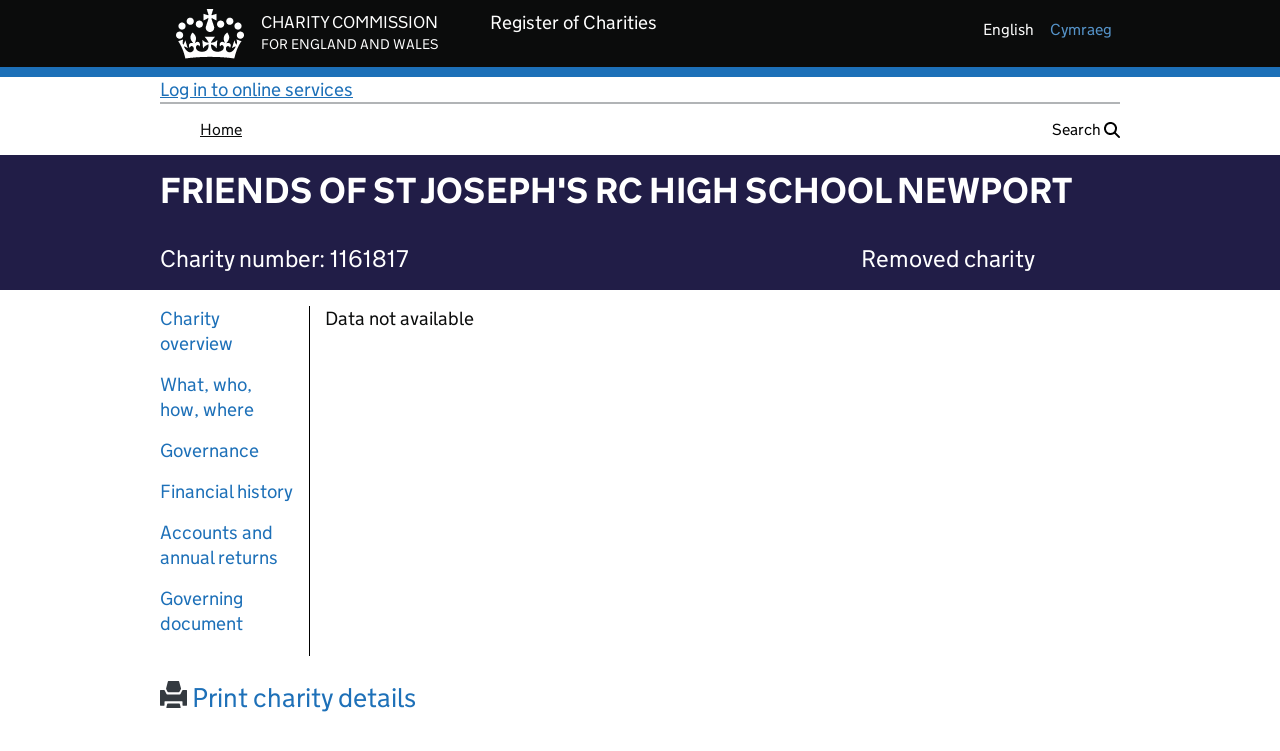

--- FILE ---
content_type: text/html;charset=UTF-8
request_url: https://register-of-charities.charitycommission.gov.uk/en/charity-search/-/charity-details/5062482/trustees
body_size: 80322
content:
































	
		
			<!DOCTYPE html>



























































<html class="ltr" dir="ltr" lang="en-GB">

<head>


		<title>FRIENDS OF ST JOSEPH'S RC HIGH SCHOOL NEWPORT - 1161817</title>
		<meta property="og:title" content="FRIENDS OF ST JOSEPH'S RC HIGH SCHOOL NEWPORT - Charity 1161817"/>
		<meta property="og:type" content="website"/>
		<meta property="og:url" content="https://register-of-charities.charitycommission.gov.uk/en/charity-search/-/charity-details/5062482/trustees" />
		<meta property="og:image"content="https://register-of-charities.charitycommission.gov.uk/o/ccew-registertheme/images/favicon.ico"/>
		<meta property="og:description" content="Charity details for FRIENDS OF ST JOSEPH'S RC HIGH SCHOOL NEWPORT - Charity 1161817"/>


	<meta content="initial-scale=1.0, width=device-width" name="viewport" />
































<meta content="text/html; charset=UTF-8" http-equiv="content-type" />












<script type="importmap">{"imports":{"@clayui/breadcrumb":"/o/frontend-taglib-clay/__liferay__/exports/@clayui$breadcrumb.js","react-dom":"/o/frontend-js-react-web/__liferay__/exports/react-dom.js","@clayui/charts":"/o/frontend-taglib-clay/__liferay__/exports/@clayui$charts.js","@clayui/empty-state":"/o/frontend-taglib-clay/__liferay__/exports/@clayui$empty-state.js","@clayui/navigation-bar":"/o/frontend-taglib-clay/__liferay__/exports/@clayui$navigation-bar.js","react":"/o/frontend-js-react-web/__liferay__/exports/react.js","react-dom-16":"/o/frontend-js-react-web/__liferay__/exports/react-dom-16.js","@clayui/icon":"/o/frontend-taglib-clay/__liferay__/exports/@clayui$icon.js","@clayui/table":"/o/frontend-taglib-clay/__liferay__/exports/@clayui$table.js","@clayui/slider":"/o/frontend-taglib-clay/__liferay__/exports/@clayui$slider.js","@clayui/multi-select":"/o/frontend-taglib-clay/__liferay__/exports/@clayui$multi-select.js","@clayui/nav":"/o/frontend-taglib-clay/__liferay__/exports/@clayui$nav.js","@clayui/provider":"/o/frontend-taglib-clay/__liferay__/exports/@clayui$provider.js","@clayui/panel":"/o/frontend-taglib-clay/__liferay__/exports/@clayui$panel.js","@liferay/dynamic-data-mapping-form-field-type":"/o/dynamic-data-mapping-form-field-type/__liferay__/index.js","@clayui/list":"/o/frontend-taglib-clay/__liferay__/exports/@clayui$list.js","@clayui/date-picker":"/o/frontend-taglib-clay/__liferay__/exports/@clayui$date-picker.js","@clayui/label":"/o/frontend-taglib-clay/__liferay__/exports/@clayui$label.js","@liferay/frontend-js-api/data-set":"/o/frontend-js-dependencies-web/__liferay__/exports/@liferay$js-api$data-set.js","@clayui/core":"/o/frontend-taglib-clay/__liferay__/exports/@clayui$core.js","@clayui/pagination-bar":"/o/frontend-taglib-clay/__liferay__/exports/@clayui$pagination-bar.js","@clayui/layout":"/o/frontend-taglib-clay/__liferay__/exports/@clayui$layout.js","@clayui/multi-step-nav":"/o/frontend-taglib-clay/__liferay__/exports/@clayui$multi-step-nav.js","@liferay/frontend-js-api":"/o/frontend-js-dependencies-web/__liferay__/exports/@liferay$js-api.js","@clayui/toolbar":"/o/frontend-taglib-clay/__liferay__/exports/@clayui$toolbar.js","@clayui/badge":"/o/frontend-taglib-clay/__liferay__/exports/@clayui$badge.js","react-dom-18":"/o/frontend-js-react-web/__liferay__/exports/react-dom-18.js","@clayui/link":"/o/frontend-taglib-clay/__liferay__/exports/@clayui$link.js","@clayui/card":"/o/frontend-taglib-clay/__liferay__/exports/@clayui$card.js","@clayui/tooltip":"/o/frontend-taglib-clay/__liferay__/exports/@clayui$tooltip.js","@clayui/button":"/o/frontend-taglib-clay/__liferay__/exports/@clayui$button.js","@clayui/tabs":"/o/frontend-taglib-clay/__liferay__/exports/@clayui$tabs.js","@clayui/sticker":"/o/frontend-taglib-clay/__liferay__/exports/@clayui$sticker.js","@clayui/form":"/o/frontend-taglib-clay/__liferay__/exports/@clayui$form.js","@clayui/popover":"/o/frontend-taglib-clay/__liferay__/exports/@clayui$popover.js","@clayui/shared":"/o/frontend-taglib-clay/__liferay__/exports/@clayui$shared.js","@clayui/localized-input":"/o/frontend-taglib-clay/__liferay__/exports/@clayui$localized-input.js","@clayui/modal":"/o/frontend-taglib-clay/__liferay__/exports/@clayui$modal.js","@clayui/color-picker":"/o/frontend-taglib-clay/__liferay__/exports/@clayui$color-picker.js","@clayui/pagination":"/o/frontend-taglib-clay/__liferay__/exports/@clayui$pagination.js","@clayui/autocomplete":"/o/frontend-taglib-clay/__liferay__/exports/@clayui$autocomplete.js","@clayui/management-toolbar":"/o/frontend-taglib-clay/__liferay__/exports/@clayui$management-toolbar.js","@clayui/time-picker":"/o/frontend-taglib-clay/__liferay__/exports/@clayui$time-picker.js","@clayui/upper-toolbar":"/o/frontend-taglib-clay/__liferay__/exports/@clayui$upper-toolbar.js","@clayui/loading-indicator":"/o/frontend-taglib-clay/__liferay__/exports/@clayui$loading-indicator.js","@clayui/drop-down":"/o/frontend-taglib-clay/__liferay__/exports/@clayui$drop-down.js","@clayui/data-provider":"/o/frontend-taglib-clay/__liferay__/exports/@clayui$data-provider.js","@liferay/language/":"/o/js/language/","@clayui/css":"/o/frontend-taglib-clay/__liferay__/exports/@clayui$css.js","@clayui/alert":"/o/frontend-taglib-clay/__liferay__/exports/@clayui$alert.js","@clayui/progress-bar":"/o/frontend-taglib-clay/__liferay__/exports/@clayui$progress-bar.js","react-16":"/o/frontend-js-react-web/__liferay__/exports/react-16.js","react-18":"/o/frontend-js-react-web/__liferay__/exports/react-18.js"},"scopes":{}}</script><script data-senna-track="temporary">var Liferay = window.Liferay || {};Liferay.Icons = Liferay.Icons || {};Liferay.Icons.controlPanelSpritemap = 'https://register-of-charities.charitycommission.gov.uk/o/admin-theme/images/clay/icons.svg'; Liferay.Icons.spritemap = 'https://register-of-charities.charitycommission.gov.uk/o/ccew-portal-govuk-theme/images/clay/icons.svg';</script>
<script data-senna-track="permanent" src="/combo?browserId=chrome&minifierType=js&languageId=en_GB&t=1769166271040&/o/frontend-js-jquery-web/jquery/jquery.min.js&/o/frontend-js-jquery-web/jquery/init.js&/o/frontend-js-jquery-web/jquery/ajax.js&/o/frontend-js-jquery-web/jquery/bootstrap.bundle.min.js&/o/frontend-js-jquery-web/jquery/collapsible_search.js&/o/frontend-js-jquery-web/jquery/fm.js&/o/frontend-js-jquery-web/jquery/form.js&/o/frontend-js-jquery-web/jquery/popper.min.js&/o/frontend-js-jquery-web/jquery/side_navigation.js" type="text/javascript"></script>
<script data-senna-track="permanent" type="text/javascript">window.Liferay = window.Liferay || {}; window.Liferay.CSP = {nonce: ''};</script>
<link data-senna-track="temporary" href="https://register-of-charities.charitycommission.gov.uk/en/charity-search/-/charity-details/5062482/trustees" rel="canonical" />
<link data-senna-track="temporary" href="https://register-of-charities.charitycommission.gov.uk/cy/charity-search/-/charity-details/5062482/trustees" hreflang="cy-GB" rel="alternate" />
<link data-senna-track="temporary" href="https://register-of-charities.charitycommission.gov.uk/en/charity-search/-/charity-details/5062482/trustees" hreflang="en-GB" rel="alternate" />
<link data-senna-track="temporary" href="https://register-of-charities.charitycommission.gov.uk/en/charity-search/-/charity-details/5062482/trustees" hreflang="x-default" rel="alternate" />

<meta property="og:locale" content="en_GB">
<meta property="og:locale:alternate" content="en_GB">
<meta property="og:locale:alternate" content="cy_GB">
<meta property="og:site_name" content="prd-ds-register-of-charities.charitycommission.gov.uk">
<meta property="og:title" content="Search the register of charities - prd-ds-register-of-charities.charitycommission.gov.uk">
<meta property="og:type" content="website">
<meta property="og:url" content="https://register-of-charities.charitycommission.gov.uk/en/charity-search/-/charity-details/5062482/trustees">


<link href="https://register-of-charities.charitycommission.gov.uk/o/ccew-portal-govuk-theme/images/favicon.ico" rel="apple-touch-icon" />
<link href="https://register-of-charities.charitycommission.gov.uk/o/ccew-portal-govuk-theme/images/favicon.ico" rel="icon" />



<link class="lfr-css-file" data-senna-track="temporary" href="https://register-of-charities.charitycommission.gov.uk/o/ccew-portal-govuk-theme/css/clay.css?browserId=chrome&amp;themeId=ccewportalgovuktheme_WAR_ccewportalgovuktheme&amp;minifierType=css&amp;languageId=en_GB&amp;t=1769166290000" id="liferayAUICSS" rel="stylesheet" type="text/css" />









	<link href="/combo?browserId=chrome&amp;minifierType=css&amp;themeId=ccewportalgovuktheme_WAR_ccewportalgovuktheme&amp;languageId=en_GB&amp;com_liferay_journal_content_web_portlet_JournalContentPortlet_INSTANCE_BTOXElCDklUY:%2Fo%2Fjournal-content-web%2Fcss%2Fmain.css&amp;com_liferay_portal_search_web_search_bar_portlet_SearchBarPortlet_INSTANCE_templateSearch:%2Fo%2Fportal-search-web%2Fcss%2Fmain.css&amp;com_liferay_product_navigation_product_menu_web_portlet_ProductMenuPortlet:%2Fo%2Fproduct-navigation-product-menu-web%2Fcss%2Fmain.css&amp;com_liferay_product_navigation_user_personal_bar_web_portlet_ProductNavigationUserPersonalBarPortlet:%2Fo%2Fproduct-navigation-user-personal-bar-web%2Fcss%2Fmain.css&amp;com_liferay_site_navigation_menu_web_portlet_SiteNavigationMenuPortlet:%2Fo%2Fsite-navigation-menu-web%2Fcss%2Fmain.css&amp;uk_gov_ccew_portal_user_feedback_UserFeedbackPortlet:%2Fo%2Fuk.gov.ccew.portal.user.feedback%2Fcss%2Fmain.css&amp;t=1769166290000" rel="stylesheet" type="text/css"
 data-senna-track="temporary" id="8d4938c1" />








<script type="text/javascript" data-senna-track="temporary">
	// <![CDATA[
		var Liferay = Liferay || {};

		Liferay.Browser = {
			acceptsGzip: function () {
				return true;
			},

			

			getMajorVersion: function () {
				return 131.0;
			},

			getRevision: function () {
				return '537.36';
			},
			getVersion: function () {
				return '131.0';
			},

			

			isAir: function () {
				return false;
			},
			isChrome: function () {
				return true;
			},
			isEdge: function () {
				return false;
			},
			isFirefox: function () {
				return false;
			},
			isGecko: function () {
				return true;
			},
			isIe: function () {
				return false;
			},
			isIphone: function () {
				return false;
			},
			isLinux: function () {
				return false;
			},
			isMac: function () {
				return true;
			},
			isMobile: function () {
				return false;
			},
			isMozilla: function () {
				return false;
			},
			isOpera: function () {
				return false;
			},
			isRtf: function () {
				return true;
			},
			isSafari: function () {
				return true;
			},
			isSun: function () {
				return false;
			},
			isWebKit: function () {
				return true;
			},
			isWindows: function () {
				return false;
			}
		};

		Liferay.Data = Liferay.Data || {};

		Liferay.Data.ICONS_INLINE_SVG = true;

		Liferay.Data.NAV_SELECTOR = '#navigation';

		Liferay.Data.NAV_SELECTOR_MOBILE = '#navigationCollapse';

		Liferay.Data.isCustomizationView = function () {
			return false;
		};

		Liferay.Data.notices = [
			
		];

		(function () {
			var available = {};

			var direction = {};

			

				available['en_GB'] = 'English\x20\x28United\x20Kingdom\x29';
				direction['en_GB'] = 'ltr';

			

				available['cy_GB'] = 'Welsh\x20\x28United\x20Kingdom\x29';
				direction['cy_GB'] = 'ltr';

			

			let _cache = {};

			if (Liferay && Liferay.Language && Liferay.Language._cache) {
				_cache = Liferay.Language._cache;
			}

			Liferay.Language = {
				_cache,
				available,
				direction,
				get: function(key) {
					let value = Liferay.Language._cache[key];

					if (value === undefined) {
						value = key;
					}

					return value;
				}
			};
		})();

		var featureFlags = {"LPD-10964":false,"LPD-37927":false,"LPD-10889":false,"LPS-193884":false,"LPD-30371":false,"LPD-11131":true,"LPS-178642":false,"LPS-193005":false,"LPD-31789":false,"LPD-10562":false,"LPD-11212":false,"COMMERCE-8087":false,"LPD-39304":true,"LPD-13311":true,"LRAC-10757":false,"LPD-35941":false,"LPS-180090":false,"LPS-178052":false,"LPD-21414":false,"LPS-185892":false,"LPS-186620":false,"LPD-40533":true,"LPD-40534":true,"LPS-184404":false,"LPD-40530":true,"LPD-20640":false,"LPS-198183":false,"LPD-38869":true,"LPD-35678":false,"LPD-6378":false,"LPS-153714":false,"LPD-11848":false,"LPS-170670":false,"LPD-7822":false,"LPS-169981":false,"LPD-21926":false,"LPS-177027":false,"LPD-37531":false,"LPD-11003":false,"LPD-36446":false,"LPD-39437":false,"LPS-135430":false,"LPD-20556":false,"LPD-45276":false,"LPS-134060":false,"LPS-164563":false,"LPD-32050":false,"LPS-122920":false,"LPS-199086":false,"LPD-35128":false,"LPD-10588":false,"LPD-13778":true,"LPD-11313":false,"LPD-6368":false,"LPD-34594":false,"LPS-202104":false,"LPD-19955":false,"LPD-35443":false,"LPD-39967":false,"LPD-11235":false,"LPD-11232":false,"LPS-196935":true,"LPD-43542":false,"LPS-176691":false,"LPS-197909":false,"LPD-29516":false,"COMMERCE-8949":false,"LPD-11228":false,"LPS-153813":false,"LPD-17809":false,"COMMERCE-13024":false,"LPS-165482":false,"LPS-193551":false,"LPS-197477":false,"LPS-174816":false,"LPS-186360":false,"LPD-30204":false,"LPD-32867":false,"LPS-153332":false,"LPD-35013":true,"LPS-179669":false,"LPS-174417":false,"LPD-44091":true,"LPD-31212":false,"LPD-18221":false,"LPS-155284":false,"LRAC-15017":false,"LPD-19870":false,"LPS-200108":false,"LPD-20131":false,"LPS-159643":false,"LPS-129412":false,"LPS-169837":false,"LPD-20379":false};

		Liferay.FeatureFlags = Object.keys(featureFlags).reduce(
			(acc, key) => ({
				...acc, [key]: featureFlags[key] === 'true' || featureFlags[key] === true
			}), {}
		);

		Liferay.PortletKeys = {
			DOCUMENT_LIBRARY: 'com_liferay_document_library_web_portlet_DLPortlet',
			DYNAMIC_DATA_MAPPING: 'com_liferay_dynamic_data_mapping_web_portlet_DDMPortlet',
			ITEM_SELECTOR: 'com_liferay_item_selector_web_portlet_ItemSelectorPortlet'
		};

		Liferay.PropsValues = {
			JAVASCRIPT_SINGLE_PAGE_APPLICATION_TIMEOUT: 0,
			UPLOAD_SERVLET_REQUEST_IMPL_MAX_SIZE: 2500000000
		};

		Liferay.ThemeDisplay = {

			

			
				getLayoutId: function () {
					return '15';
				},

				

				getLayoutRelativeControlPanelURL: function () {
					return '/en/group/guest/~/control_panel/manage?p_p_id=uk_gov_ccew_onereg_charitydetails_web_portlet_CharityDetailsPortlet';
				},

				getLayoutRelativeURL: function () {
					return '/en/charity-search';
				},
				getLayoutURL: function () {
					return 'https://register-of-charities.charitycommission.gov.uk/en/charity-search';
				},
				getParentLayoutId: function () {
					return '4';
				},
				isControlPanel: function () {
					return false;
				},
				isPrivateLayout: function () {
					return 'false';
				},
				isVirtualLayout: function () {
					return false;
				},
			

			getBCP47LanguageId: function () {
				return 'en-GB';
			},
			getCanonicalURL: function () {

				

				return 'https\x3a\x2f\x2fregister-of-charities\x2echaritycommission\x2egov\x2euk\x2fen\x2fcharity-search\x2f-\x2fcharity-details\x2f5062482\x2ftrustees';
			},
			getCDNBaseURL: function () {
				return 'https://register-of-charities.charitycommission.gov.uk';
			},
			getCDNDynamicResourcesHost: function () {
				return '';
			},
			getCDNHost: function () {
				return '';
			},
			getCompanyGroupId: function () {
				return '17872868';
			},
			getCompanyId: function () {
				return '17872827';
			},
			getDefaultLanguageId: function () {
				return 'en_GB';
			},
			getDoAsUserIdEncoded: function () {
				return '';
			},
			getLanguageId: function () {
				return 'en_GB';
			},
			getParentGroupId: function () {
				return '17872866';
			},
			getPathContext: function () {
				return '';
			},
			getPathImage: function () {
				return '/image';
			},
			getPathJavaScript: function () {
				return '/o/frontend-js-web';
			},
			getPathMain: function () {
				return '/en/c';
			},
			getPathThemeImages: function () {
				return 'https://register-of-charities.charitycommission.gov.uk/o/ccew-portal-govuk-theme/images';
			},
			getPathThemeRoot: function () {
				return '/o/ccew-portal-govuk-theme';
			},
			getPlid: function () {
				return '487';
			},
			getPortalURL: function () {
				return 'https://register-of-charities.charitycommission.gov.uk';
			},
			getRealUserId: function () {
				return '17872832';
			},
			getRemoteAddr: function () {
				return '10.200.15.132';
			},
			getRemoteHost: function () {
				return '10.200.15.132';
			},
			getScopeGroupId: function () {
				return '17872866';
			},
			getScopeGroupIdOrLiveGroupId: function () {
				return '17872866';
			},
			getSessionId: function () {
				return '';
			},
			getSiteAdminURL: function () {
				return 'https://register-of-charities.charitycommission.gov.uk/group/guest/~/control_panel/manage?p_p_lifecycle=0&p_p_state=maximized&p_p_mode=view';
			},
			getSiteGroupId: function () {
				return '17872866';
			},
			getTimeZone: function() {
				return 'Europe/London';
			},
			getURLControlPanel: function() {
				return '/en/group/control_panel?refererPlid=487';
			},
			getURLHome: function () {
				return 'https\x3a\x2f\x2fregister-of-charities\x2echaritycommission\x2egov\x2euk\x2fweb\x2fguest';
			},
			getUserEmailAddress: function () {
				return '';
			},
			getUserId: function () {
				return '17872832';
			},
			getUserName: function () {
				return '';
			},
			isAddSessionIdToURL: function () {
				return false;
			},
			isImpersonated: function () {
				return false;
			},
			isSignedIn: function () {
				return false;
			},

			isStagedPortlet: function () {
				
					
						return true;
					
					
			},

			isStateExclusive: function () {
				return false;
			},
			isStateMaximized: function () {
				return true;
			},
			isStatePopUp: function () {
				return false;
			}
		};

		var themeDisplay = Liferay.ThemeDisplay;

		Liferay.AUI = {

			

			getCombine: function () {
				return true;
			},
			getComboPath: function () {
				return '/combo/?browserId=chrome&minifierType=&languageId=en_GB&t=1769166293227&';
			},
			getDateFormat: function () {
				return '%d/%m/%Y';
			},
			getEditorCKEditorPath: function () {
				return '/o/frontend-editor-ckeditor-web';
			},
			getFilter: function () {
				var filter = 'raw';

				
					
						filter = 'min';
					
					

				return filter;
			},
			getFilterConfig: function () {
				var instance = this;

				var filterConfig = null;

				if (!instance.getCombine()) {
					filterConfig = {
						replaceStr: '.js' + instance.getStaticResourceURLParams(),
						searchExp: '\\.js$'
					};
				}

				return filterConfig;
			},
			getJavaScriptRootPath: function () {
				return '/o/frontend-js-web';
			},
			getPortletRootPath: function () {
				return '/html/portlet';
			},
			getStaticResourceURLParams: function () {
				return '?browserId=chrome&minifierType=&languageId=en_GB&t=1769166293227';
			}
		};

		Liferay.authToken = 'sR78MHZk';

		

		Liferay.currentURL = '\x2fen\x2fcharity-search\x2f-\x2fcharity-details\x2f5062482\x2ftrustees';
		Liferay.currentURLEncoded = '\x252Fen\x252Fcharity-search\x252F-\x252Fcharity-details\x252F5062482\x252Ftrustees';
	// ]]>
</script>

<script data-senna-track="temporary" type="text/javascript">window.__CONFIG__= {basePath: '',combine: true, defaultURLParams: null, explainResolutions: false, exposeGlobal: false, logLevel: 'warn', moduleType: 'module', namespace:'Liferay', nonce: '', reportMismatchedAnonymousModules: 'warn', resolvePath: '/o/js_resolve_modules', url: '/combo/?browserId=chrome&minifierType=js&languageId=en_GB&t=1769166293227&', waitTimeout: 60000};</script><script data-senna-track="permanent" src="/o/frontend-js-loader-modules-extender/loader.js?&mac=9WaMmhziBCkScHZwrrVcOR7VZF4=&browserId=chrome&languageId=en_GB&minifierType=js" type="text/javascript"></script><script data-senna-track="permanent" src="/combo?browserId=chrome&minifierType=js&languageId=en_GB&t=1769166293227&/o/frontend-js-aui-web/aui/aui/aui-min.js&/o/frontend-js-aui-web/liferay/modules.js&/o/frontend-js-aui-web/liferay/aui_sandbox.js&/o/frontend-js-aui-web/aui/attribute-base/attribute-base-min.js&/o/frontend-js-aui-web/aui/attribute-complex/attribute-complex-min.js&/o/frontend-js-aui-web/aui/attribute-core/attribute-core-min.js&/o/frontend-js-aui-web/aui/attribute-observable/attribute-observable-min.js&/o/frontend-js-aui-web/aui/attribute-extras/attribute-extras-min.js&/o/frontend-js-aui-web/aui/event-custom-base/event-custom-base-min.js&/o/frontend-js-aui-web/aui/event-custom-complex/event-custom-complex-min.js&/o/frontend-js-aui-web/aui/oop/oop-min.js&/o/frontend-js-aui-web/aui/aui-base-lang/aui-base-lang-min.js&/o/frontend-js-aui-web/liferay/dependency.js&/o/frontend-js-aui-web/liferay/util.js&/o/oauth2-provider-web/js/liferay.js&/o/frontend-js-web/liferay/dom_task_runner.js&/o/frontend-js-web/liferay/events.js&/o/frontend-js-web/liferay/lazy_load.js&/o/frontend-js-web/liferay/liferay.js&/o/frontend-js-web/liferay/global.bundle.js&/o/frontend-js-web/liferay/portlet.js&/o/frontend-js-web/liferay/workflow.js" type="text/javascript"></script>
<script data-senna-track="temporary" type="text/javascript">window.Liferay = Liferay || {}; window.Liferay.OAuth2 = {getAuthorizeURL: function() {return 'https://register-of-charities.charitycommission.gov.uk/o/oauth2/authorize';}, getBuiltInRedirectURL: function() {return 'https://register-of-charities.charitycommission.gov.uk/o/oauth2/redirect';}, getIntrospectURL: function() { return 'https://register-of-charities.charitycommission.gov.uk/o/oauth2/introspect';}, getTokenURL: function() {return 'https://register-of-charities.charitycommission.gov.uk/o/oauth2/token';}, getUserAgentApplication: function(externalReferenceCode) {return Liferay.OAuth2._userAgentApplications[externalReferenceCode];}, _userAgentApplications: {}}</script><script data-senna-track="temporary" type="text/javascript">try {var MODULE_MAIN='portal-search-web@6.0.148/index';var MODULE_PATH='/o/portal-search-web';/**
 * SPDX-FileCopyrightText: (c) 2000 Liferay, Inc. https://liferay.com
 * SPDX-License-Identifier: LGPL-2.1-or-later OR LicenseRef-Liferay-DXP-EULA-2.0.0-2023-06
 */

(function () {
	AUI().applyConfig({
		groups: {
			search: {
				base: MODULE_PATH + '/js/',
				combine: Liferay.AUI.getCombine(),
				filter: Liferay.AUI.getFilterConfig(),
				modules: {
					'liferay-search-custom-range-facet': {
						path: 'custom_range_facet.js',
						requires: ['aui-form-validator'],
					},
				},
				root: MODULE_PATH + '/js/',
			},
		},
	});
})();
} catch(error) {console.error(error);}try {var MODULE_MAIN='dynamic-data-mapping-web@5.0.115/index';var MODULE_PATH='/o/dynamic-data-mapping-web';/**
 * SPDX-FileCopyrightText: (c) 2000 Liferay, Inc. https://liferay.com
 * SPDX-License-Identifier: LGPL-2.1-or-later OR LicenseRef-Liferay-DXP-EULA-2.0.0-2023-06
 */

(function () {
	const LiferayAUI = Liferay.AUI;

	AUI().applyConfig({
		groups: {
			ddm: {
				base: MODULE_PATH + '/js/legacy/',
				combine: Liferay.AUI.getCombine(),
				filter: LiferayAUI.getFilterConfig(),
				modules: {
					'liferay-ddm-form': {
						path: 'ddm_form.js',
						requires: [
							'aui-base',
							'aui-datatable',
							'aui-datatype',
							'aui-image-viewer',
							'aui-parse-content',
							'aui-set',
							'aui-sortable-list',
							'json',
							'liferay-form',
							'liferay-map-base',
							'liferay-translation-manager',
							'liferay-util-window',
						],
					},
					'liferay-portlet-dynamic-data-mapping': {
						condition: {
							trigger: 'liferay-document-library',
						},
						path: 'main.js',
						requires: [
							'arraysort',
							'aui-form-builder-deprecated',
							'aui-form-validator',
							'aui-map',
							'aui-text-unicode',
							'json',
							'liferay-menu',
							'liferay-translation-manager',
							'liferay-util-window',
							'text',
						],
					},
					'liferay-portlet-dynamic-data-mapping-custom-fields': {
						condition: {
							trigger: 'liferay-document-library',
						},
						path: 'custom_fields.js',
						requires: ['liferay-portlet-dynamic-data-mapping'],
					},
				},
				root: MODULE_PATH + '/js/legacy/',
			},
		},
	});
})();
} catch(error) {console.error(error);}try {var MODULE_MAIN='@liferay/document-library-web@6.0.198/index';var MODULE_PATH='/o/document-library-web';/**
 * SPDX-FileCopyrightText: (c) 2000 Liferay, Inc. https://liferay.com
 * SPDX-License-Identifier: LGPL-2.1-or-later OR LicenseRef-Liferay-DXP-EULA-2.0.0-2023-06
 */

(function () {
	AUI().applyConfig({
		groups: {
			dl: {
				base: MODULE_PATH + '/js/legacy/',
				combine: Liferay.AUI.getCombine(),
				filter: Liferay.AUI.getFilterConfig(),
				modules: {
					'document-library-upload-component': {
						path: 'DocumentLibraryUpload.js',
						requires: [
							'aui-component',
							'aui-data-set-deprecated',
							'aui-overlay-manager-deprecated',
							'aui-overlay-mask-deprecated',
							'aui-parse-content',
							'aui-progressbar',
							'aui-template-deprecated',
							'liferay-search-container',
							'querystring-parse-simple',
							'uploader',
						],
					},
				},
				root: MODULE_PATH + '/js/legacy/',
			},
		},
	});
})();
} catch(error) {console.error(error);}try {var MODULE_MAIN='calendar-web@5.0.105/index';var MODULE_PATH='/o/calendar-web';/**
 * SPDX-FileCopyrightText: (c) 2000 Liferay, Inc. https://liferay.com
 * SPDX-License-Identifier: LGPL-2.1-or-later OR LicenseRef-Liferay-DXP-EULA-2.0.0-2023-06
 */

(function () {
	AUI().applyConfig({
		groups: {
			calendar: {
				base: MODULE_PATH + '/js/legacy/',
				combine: Liferay.AUI.getCombine(),
				filter: Liferay.AUI.getFilterConfig(),
				modules: {
					'liferay-calendar-a11y': {
						path: 'calendar_a11y.js',
						requires: ['calendar'],
					},
					'liferay-calendar-container': {
						path: 'calendar_container.js',
						requires: [
							'aui-alert',
							'aui-base',
							'aui-component',
							'liferay-portlet-base',
						],
					},
					'liferay-calendar-date-picker-sanitizer': {
						path: 'date_picker_sanitizer.js',
						requires: ['aui-base'],
					},
					'liferay-calendar-interval-selector': {
						path: 'interval_selector.js',
						requires: ['aui-base', 'liferay-portlet-base'],
					},
					'liferay-calendar-interval-selector-scheduler-event-link': {
						path: 'interval_selector_scheduler_event_link.js',
						requires: ['aui-base', 'liferay-portlet-base'],
					},
					'liferay-calendar-list': {
						path: 'calendar_list.js',
						requires: [
							'aui-template-deprecated',
							'liferay-scheduler',
						],
					},
					'liferay-calendar-message-util': {
						path: 'message_util.js',
						requires: ['liferay-util-window'],
					},
					'liferay-calendar-recurrence-converter': {
						path: 'recurrence_converter.js',
						requires: [],
					},
					'liferay-calendar-recurrence-dialog': {
						path: 'recurrence.js',
						requires: [
							'aui-base',
							'liferay-calendar-recurrence-util',
						],
					},
					'liferay-calendar-recurrence-util': {
						path: 'recurrence_util.js',
						requires: ['aui-base', 'liferay-util-window'],
					},
					'liferay-calendar-reminders': {
						path: 'calendar_reminders.js',
						requires: ['aui-base'],
					},
					'liferay-calendar-remote-services': {
						path: 'remote_services.js',
						requires: [
							'aui-base',
							'aui-component',
							'liferay-calendar-util',
							'liferay-portlet-base',
						],
					},
					'liferay-calendar-session-listener': {
						path: 'session_listener.js',
						requires: ['aui-base', 'liferay-scheduler'],
					},
					'liferay-calendar-simple-color-picker': {
						path: 'simple_color_picker.js',
						requires: ['aui-base', 'aui-template-deprecated'],
					},
					'liferay-calendar-simple-menu': {
						path: 'simple_menu.js',
						requires: [
							'aui-base',
							'aui-template-deprecated',
							'event-outside',
							'event-touch',
							'widget-modality',
							'widget-position',
							'widget-position-align',
							'widget-position-constrain',
							'widget-stack',
							'widget-stdmod',
						],
					},
					'liferay-calendar-util': {
						path: 'calendar_util.js',
						requires: [
							'aui-datatype',
							'aui-io',
							'aui-scheduler',
							'aui-toolbar',
							'autocomplete',
							'autocomplete-highlighters',
						],
					},
					'liferay-scheduler': {
						path: 'scheduler.js',
						requires: [
							'async-queue',
							'aui-datatype',
							'aui-scheduler',
							'dd-plugin',
							'liferay-calendar-a11y',
							'liferay-calendar-message-util',
							'liferay-calendar-recurrence-converter',
							'liferay-calendar-recurrence-util',
							'liferay-calendar-util',
							'liferay-scheduler-event-recorder',
							'liferay-scheduler-models',
							'promise',
							'resize-plugin',
						],
					},
					'liferay-scheduler-event-recorder': {
						path: 'scheduler_event_recorder.js',
						requires: [
							'dd-plugin',
							'liferay-calendar-util',
							'resize-plugin',
						],
					},
					'liferay-scheduler-models': {
						path: 'scheduler_models.js',
						requires: [
							'aui-datatype',
							'dd-plugin',
							'liferay-calendar-util',
						],
					},
				},
				root: MODULE_PATH + '/js/legacy/',
			},
		},
	});
})();
} catch(error) {console.error(error);}try {var MODULE_MAIN='exportimport-web@5.0.100/index';var MODULE_PATH='/o/exportimport-web';/**
 * SPDX-FileCopyrightText: (c) 2000 Liferay, Inc. https://liferay.com
 * SPDX-License-Identifier: LGPL-2.1-or-later OR LicenseRef-Liferay-DXP-EULA-2.0.0-2023-06
 */

(function () {
	AUI().applyConfig({
		groups: {
			exportimportweb: {
				base: MODULE_PATH + '/js/legacy/',
				combine: Liferay.AUI.getCombine(),
				filter: Liferay.AUI.getFilterConfig(),
				modules: {
					'liferay-export-import-export-import': {
						path: 'main.js',
						requires: [
							'aui-datatype',
							'aui-dialog-iframe-deprecated',
							'aui-modal',
							'aui-parse-content',
							'aui-toggler',
							'liferay-portlet-base',
							'liferay-util-window',
						],
					},
				},
				root: MODULE_PATH + '/js/legacy/',
			},
		},
	});
})();
} catch(error) {console.error(error);}try {var MODULE_MAIN='portal-workflow-kaleo-designer-web@5.0.146/index';var MODULE_PATH='/o/portal-workflow-kaleo-designer-web';/**
 * SPDX-FileCopyrightText: (c) 2000 Liferay, Inc. https://liferay.com
 * SPDX-License-Identifier: LGPL-2.1-or-later OR LicenseRef-Liferay-DXP-EULA-2.0.0-2023-06
 */

(function () {
	AUI().applyConfig({
		groups: {
			'kaleo-designer': {
				base: MODULE_PATH + '/designer/js/legacy/',
				combine: Liferay.AUI.getCombine(),
				filter: Liferay.AUI.getFilterConfig(),
				modules: {
					'liferay-kaleo-designer-autocomplete-util': {
						path: 'autocomplete_util.js',
						requires: ['autocomplete', 'autocomplete-highlighters'],
					},
					'liferay-kaleo-designer-definition-diagram-controller': {
						path: 'definition_diagram_controller.js',
						requires: [
							'liferay-kaleo-designer-field-normalizer',
							'liferay-kaleo-designer-utils',
						],
					},
					'liferay-kaleo-designer-dialogs': {
						path: 'dialogs.js',
						requires: ['liferay-util-window'],
					},
					'liferay-kaleo-designer-editors': {
						path: 'editors.js',
						requires: [
							'aui-ace-editor',
							'aui-ace-editor-mode-xml',
							'aui-base',
							'aui-datatype',
							'aui-node',
							'liferay-kaleo-designer-autocomplete-util',
							'liferay-kaleo-designer-utils',
						],
					},
					'liferay-kaleo-designer-field-normalizer': {
						path: 'field_normalizer.js',
						requires: ['liferay-kaleo-designer-remote-services'],
					},
					'liferay-kaleo-designer-nodes': {
						path: 'nodes.js',
						requires: [
							'aui-datatable',
							'aui-datatype',
							'aui-diagram-builder',
							'liferay-kaleo-designer-editors',
							'liferay-kaleo-designer-utils',
						],
					},
					'liferay-kaleo-designer-remote-services': {
						path: 'remote_services.js',
						requires: ['aui-io'],
					},
					'liferay-kaleo-designer-templates': {
						path: 'templates.js',
						requires: ['aui-tpl-snippets-deprecated'],
					},
					'liferay-kaleo-designer-utils': {
						path: 'utils.js',
						requires: [],
					},
					'liferay-kaleo-designer-xml-definition': {
						path: 'xml_definition.js',
						requires: [
							'aui-base',
							'aui-component',
							'dataschema-xml',
							'datatype-xml',
						],
					},
					'liferay-kaleo-designer-xml-definition-serializer': {
						path: 'xml_definition_serializer.js',
						requires: ['escape', 'liferay-kaleo-designer-xml-util'],
					},
					'liferay-kaleo-designer-xml-util': {
						path: 'xml_util.js',
						requires: ['aui-base'],
					},
					'liferay-portlet-kaleo-designer': {
						path: 'main.js',
						requires: [
							'aui-ace-editor',
							'aui-ace-editor-mode-xml',
							'aui-tpl-snippets-deprecated',
							'dataschema-xml',
							'datasource',
							'datatype-xml',
							'event-valuechange',
							'io-form',
							'liferay-kaleo-designer-autocomplete-util',
							'liferay-kaleo-designer-editors',
							'liferay-kaleo-designer-nodes',
							'liferay-kaleo-designer-remote-services',
							'liferay-kaleo-designer-utils',
							'liferay-kaleo-designer-xml-util',
							'liferay-util-window',
						],
					},
				},
				root: MODULE_PATH + '/designer/js/legacy/',
			},
		},
	});
})();
} catch(error) {console.error(error);}try {var MODULE_MAIN='@liferay/frontend-js-state-web@1.0.30/index';var MODULE_PATH='/o/frontend-js-state-web';/**
 * SPDX-FileCopyrightText: (c) 2000 Liferay, Inc. https://liferay.com
 * SPDX-License-Identifier: LGPL-2.1-or-later OR LicenseRef-Liferay-DXP-EULA-2.0.0-2023-06
 */

(function () {
	AUI().applyConfig({
		groups: {
			state: {

				// eslint-disable-next-line
				mainModule: MODULE_MAIN,
			},
		},
	});
})();
} catch(error) {console.error(error);}try {var MODULE_MAIN='contacts-web@5.0.65/index';var MODULE_PATH='/o/contacts-web';/**
 * SPDX-FileCopyrightText: (c) 2000 Liferay, Inc. https://liferay.com
 * SPDX-License-Identifier: LGPL-2.1-or-later OR LicenseRef-Liferay-DXP-EULA-2.0.0-2023-06
 */

(function () {
	AUI().applyConfig({
		groups: {
			contactscenter: {
				base: MODULE_PATH + '/js/legacy/',
				combine: Liferay.AUI.getCombine(),
				filter: Liferay.AUI.getFilterConfig(),
				modules: {
					'liferay-contacts-center': {
						path: 'main.js',
						requires: [
							'aui-io-plugin-deprecated',
							'aui-toolbar',
							'autocomplete-base',
							'datasource-io',
							'json-parse',
							'liferay-portlet-base',
							'liferay-util-window',
						],
					},
				},
				root: MODULE_PATH + '/js/legacy/',
			},
		},
	});
})();
} catch(error) {console.error(error);}try {var MODULE_MAIN='staging-processes-web@5.0.65/index';var MODULE_PATH='/o/staging-processes-web';/**
 * SPDX-FileCopyrightText: (c) 2000 Liferay, Inc. https://liferay.com
 * SPDX-License-Identifier: LGPL-2.1-or-later OR LicenseRef-Liferay-DXP-EULA-2.0.0-2023-06
 */

(function () {
	AUI().applyConfig({
		groups: {
			stagingprocessesweb: {
				base: MODULE_PATH + '/js/legacy/',
				combine: Liferay.AUI.getCombine(),
				filter: Liferay.AUI.getFilterConfig(),
				modules: {
					'liferay-staging-processes-export-import': {
						path: 'main.js',
						requires: [
							'aui-datatype',
							'aui-dialog-iframe-deprecated',
							'aui-modal',
							'aui-parse-content',
							'aui-toggler',
							'liferay-portlet-base',
							'liferay-util-window',
						],
					},
				},
				root: MODULE_PATH + '/js/legacy/',
			},
		},
	});
})();
} catch(error) {console.error(error);}try {var MODULE_MAIN='@liferay/frontend-js-react-web@5.0.54/index';var MODULE_PATH='/o/frontend-js-react-web';/**
 * SPDX-FileCopyrightText: (c) 2000 Liferay, Inc. https://liferay.com
 * SPDX-License-Identifier: LGPL-2.1-or-later OR LicenseRef-Liferay-DXP-EULA-2.0.0-2023-06
 */

(function () {
	AUI().applyConfig({
		groups: {
			react: {

				// eslint-disable-next-line
				mainModule: MODULE_MAIN,
			},
		},
	});
})();
} catch(error) {console.error(error);}try {var MODULE_MAIN='frontend-editor-alloyeditor-web@5.0.56/index';var MODULE_PATH='/o/frontend-editor-alloyeditor-web';/**
 * SPDX-FileCopyrightText: (c) 2000 Liferay, Inc. https://liferay.com
 * SPDX-License-Identifier: LGPL-2.1-or-later OR LicenseRef-Liferay-DXP-EULA-2.0.0-2023-06
 */

(function () {
	AUI().applyConfig({
		groups: {
			alloyeditor: {
				base: MODULE_PATH + '/js/legacy/',
				combine: Liferay.AUI.getCombine(),
				filter: Liferay.AUI.getFilterConfig(),
				modules: {
					'liferay-alloy-editor': {
						path: 'alloyeditor.js',
						requires: [
							'aui-component',
							'liferay-portlet-base',
							'timers',
						],
					},
					'liferay-alloy-editor-source': {
						path: 'alloyeditor_source.js',
						requires: [
							'aui-debounce',
							'liferay-fullscreen-source-editor',
							'liferay-source-editor',
							'plugin',
						],
					},
				},
				root: MODULE_PATH + '/js/legacy/',
			},
		},
	});
})();
} catch(error) {console.error(error);}try {var MODULE_MAIN='frontend-js-components-web@2.0.80/index';var MODULE_PATH='/o/frontend-js-components-web';/**
 * SPDX-FileCopyrightText: (c) 2000 Liferay, Inc. https://liferay.com
 * SPDX-License-Identifier: LGPL-2.1-or-later OR LicenseRef-Liferay-DXP-EULA-2.0.0-2023-06
 */

(function () {
	AUI().applyConfig({
		groups: {
			components: {

				// eslint-disable-next-line
				mainModule: MODULE_MAIN,
			},
		},
	});
})();
} catch(error) {console.error(error);}</script>




<script type="text/javascript" data-senna-track="temporary">
	// <![CDATA[
		
			
				
					Liferay.Portlet.register('uk_gov_ccew_onereg_charitydetails_web_portlet_CharityDetailsPortlet');
				
				
		

		
	// ]]>
</script>





	
		

			

			
		
		



	
		

			

			
		
		



	
		

			

			
		
	












	<script src="/combo?browserId=chrome&amp;minifierType=js&amp;themeId=ccewportalgovuktheme_WAR_ccewportalgovuktheme&amp;languageId=en_GB&amp;uk_gov_ccew_onereg_charitydetails_web_portlet_CharityDetailsPortlet:%2Fo%2Fcharity-details-web%2Fjs%2Fmain.js&amp;uk_gov_ccew_portal_user_feedback_UserFeedbackPortlet:%2Fo%2Fuk.gov.ccew.portal.user.feedback%2Fjs%2Fccew.portal.user.feedback.js&amp;uk_gov_ccew_portlet_CharitySearchPortlet:%2Fo%2Fuk.gov.ccew.charitysearch.web%2Fjs%2Fcharity.search.export.results.js&amp;t=1769166290000" type="text/javascript" data-senna-track="temporary"></script>




















<link class="lfr-css-file" data-senna-track="temporary" href="https://register-of-charities.charitycommission.gov.uk/o/ccew-portal-govuk-theme/css/main.css?browserId=chrome&amp;themeId=ccewportalgovuktheme_WAR_ccewportalgovuktheme&amp;minifierType=css&amp;languageId=en_GB&amp;t=1769166290000" id="liferayThemeCSS" rel="stylesheet" type="text/css" />




	<style data-senna-track="temporary" type="text/css">
		#wrapper .charity-search .search-multi-select-facet .glyphicon {
	padding-right: 8px;
	display: inline;
}
	</style>





	<style data-senna-track="temporary" type="text/css">

		

			

		

			

		

			

		

			

		

			

		

			

		

			

		

			

		

			

		

			

		

			

		

	</style>


<style data-senna-track="temporary" type="text/css">
</style>
<link data-senna-track="permanent" href="/o/frontend-js-aui-web/alloy_ui.css?&mac=favIEq7hPo8AEd6k+N5OVADEEls=&browserId=chrome&languageId=en_GB&minifierType=css&themeId=ccewportalgovuktheme_WAR_ccewportalgovuktheme" rel="stylesheet"></link>
<link data-senna-track="permanent" href="https://register-of-charities.charitycommission.gov.uk/combo?browserId=chrome&minifierType=css&languageId=en_GB&t=1769166293214&/o/ccew-chart-theme-contributor/css/Chart.css" rel="stylesheet" type = "text/css" />
<script data-senna-track="permanent" src="https://register-of-charities.charitycommission.gov.uk/combo?browserId=chrome&minifierType=js&languageId=en_GB&t=1769166293214&/o/uk.gov.ccew.portal.govuk.theme.contributor/js/govuk-frontend-3.14.0.min.js&/o/uk.gov.ccew.portal.govuk.theme.contributor/js/govuk-frontend-3.14.0.min.js&/o/ccew-chart-theme-contributor/js/Chart.bundle.js&/o/ccew-chart-theme-contributor/js/uk-gov-ccew-onereg-chart.js&/o/charity-search-theme-contributor/js/charity.search.facetselector.theme.contributor.js&/o/charity-search-theme-contributor/js/charity.search.form.resetter.theme.contributor.js&/o/uk.gov.ccew.portal.jqgrid.contributor/js/grid.locale-en.js&/o/uk.gov.ccew.portal.jqgrid.contributor/js/jquery.jqGrid.min.js&/o/ccew-js-common-utils-theme-contributor/js/uk-gov-ccew-onereg-ajax.js&/o/ccew-js-common-printer-theme-contributor/js/uk-gov-ccew-onereg-full-print.js" type = "text/javascript"></script>
<script type="module">
import {init} from '/o/frontend-js-spa-web/__liferay__/index.js';
{
init({"navigationExceptionSelectors":":not([target=\"_blank\"]):not([data-senna-off]):not([data-resource-href]):not([data-cke-saved-href]):not([data-cke-saved-href])","cacheExpirationTime":-1,"clearScreensCache":false,"portletsBlacklist":["com_liferay_login_web_portlet_CreateAccountPortlet","com_liferay_nested_portlets_web_portlet_NestedPortletsPortlet","com_liferay_site_navigation_directory_web_portlet_SitesDirectoryPortlet","uk_gov_ccew_portlet_SimpleSearchPortlet","com_liferay_questions_web_internal_portlet_QuestionsPortlet","com_liferay_account_admin_web_internal_portlet_AccountUsersRegistrationPortlet","com_liferay_login_web_portlet_ForgotPasswordPortlet","com_liferay_portal_language_override_web_internal_portlet_PLOPortlet","uk_gov_ccew_portlet_CharitySearchPortlet","com_liferay_login_web_portlet_LoginPortlet","com_liferay_login_web_portlet_FastLoginPortlet"],"excludedTargetPortlets":["com_liferay_users_admin_web_portlet_UsersAdminPortlet","com_liferay_server_admin_web_portlet_ServerAdminPortlet"],"validStatusCodes":[221,490,494,499,491,496,492,493,495,220],"debugEnabled":false,"loginRedirect":"","excludedPaths":["/c/document_library","/documents","/image"],"preloadCSS":false,"userNotification":{"message":"It looks like this is taking longer than expected.","title":"Oops","timeout":30000},"requestTimeout":0});
}

</script>









<script type="text/javascript" data-senna-track="temporary">
	if (window.Analytics) {
		window._com_liferay_document_library_analytics_isViewFileEntry = false;
	}
</script>

























<script type="text/javascript">
Liferay.on(
	'ddmFieldBlur', function(event) {
		if (window.Analytics) {
			Analytics.send(
				'fieldBlurred',
				'Form',
				{
					fieldName: event.fieldName,
					focusDuration: event.focusDuration,
					formId: event.formId,
					formPageTitle: event.formPageTitle,
					page: event.page,
					title: event.title
				}
			);
		}
	}
);

Liferay.on(
	'ddmFieldFocus', function(event) {
		if (window.Analytics) {
			Analytics.send(
				'fieldFocused',
				'Form',
				{
					fieldName: event.fieldName,
					formId: event.formId,
					formPageTitle: event.formPageTitle,
					page: event.page,
					title:event.title
				}
			);
		}
	}
);

Liferay.on(
	'ddmFormPageShow', function(event) {
		if (window.Analytics) {
			Analytics.send(
				'pageViewed',
				'Form',
				{
					formId: event.formId,
					formPageTitle: event.formPageTitle,
					page: event.page,
					title: event.title
				}
			);
		}
	}
);

Liferay.on(
	'ddmFormSubmit', function(event) {
		if (window.Analytics) {
			Analytics.send(
				'formSubmitted',
				'Form',
				{
					formId: event.formId,
					title: event.title
				}
			);
		}
	}
);

Liferay.on(
	'ddmFormView', function(event) {
		if (window.Analytics) {
			Analytics.send(
				'formViewed',
				'Form',
				{
					formId: event.formId,
					title: event.title
				}
			);
		}
	}
);

</script><script>

</script>


</head>

<body class="govuk-template__body">

<!-- Google Tag Manager (noscript) -->
<noscript>
</noscript>
<!-- End Google Tag Manager (noscript) -->

<a href="#main-content" class="govuk-skip-link" data-module="govuk-skip-link">Skip to main content</a>


<div id="wrapper" class="govuk-body">
	<div class="cookie-consent-banner-wrapper">
		<div id="cookie-consent-banner" class="govuk-width-container"></div>
	</div>
<header class="govuk-header container-fluid" role="banner"
        data-module="govuk-header">
    <div class="govuk-header__container govuk-width-container">
        <div class="row">
            <div class="col-sm-4">
                <a href="https://www.gov.uk/government/organisations/charity-commission"
                   class="govuk-header__link govuk-header__link--homepage">
                    <span class="govuk-header__logotype">
                        <svg aria-hidden="true" focusable="false"
                             class="govuk-header__logotype-crown"
                             viewBox="0 0 132 97">
                            <path fill="currentColor" fill-rule="evenodd"
                                  d="M25 30.2c3.5 1.5 7.7-.2 9.1-3.7 1.5-3.6-.2-7.8-3.9-9.2-3.6-1.4-7.6.3-9.1 3.9-1.4 3.5.3 7.5 3.9 9zM9 39.5c3.6 1.5 7.8-.2 9.2-3.7 1.5-3.6-.2-7.8-3.9-9.1-3.6-1.5-7.6.2-9.1 3.8-1.4 3.5.3 7.5 3.8 9zM4.4 57.2c3.5 1.5 7.7-.2 9.1-3.8 1.5-3.6-.2-7.7-3.9-9.1-3.5-1.5-7.6.3-9.1 3.8-1.4 3.5.3 7.6 3.9 9.1zm38.3-21.4c3.5 1.5 7.7-.2 9.1-3.8 1.5-3.6-.2-7.7-3.9-9.1-3.6-1.5-7.6.3-9.1 3.8-1.3 3.6.4 7.7 3.9 9.1zm64.4-5.6c-3.6 1.5-7.8-.2-9.1-3.7-1.5-3.6.2-7.8 3.8-9.2 3.6-1.4 7.7.3 9.2 3.9 1.3 3.5-.4 7.5-3.9 9zm15.9 9.3c-3.6 1.5-7.7-.2-9.1-3.7-1.5-3.6.2-7.8 3.7-9.1 3.6-1.5 7.7.2 9.2 3.8 1.5 3.5-.3 7.5-3.8 9zm4.7 17.7c-3.6 1.5-7.8-.2-9.2-3.8-1.5-3.6.2-7.7 3.9-9.1 3.6-1.5 7.7.3 9.2 3.8 1.3 3.5-.4 7.6-3.9 9.1zM89.3 35.8c-3.6 1.5-7.8-.2-9.2-3.8-1.4-3.6.2-7.7 3.9-9.1 3.6-1.5 7.7.3 9.2 3.8 1.4 3.6-.3 7.7-3.9 9.1zM69.7 17.7l8.9 4.7V9.3l-8.9 2.8c-.2-.3-.5-.6-.9-.9L72.4 0H59.6l3.5 11.2c-.3.3-.6.5-.9.9l-8.8-2.8v13.1l8.8-4.7c.3.3.6.7.9.9l-5 15.4v.1c-.2.8-.4 1.6-.4 2.4 0 4.1 3.1 7.5 7 8.1h.2c.3 0 .7.1 1 .1.4 0 .7 0 1-.1h.2c4-.6 7.1-4.1 7.1-8.1 0-.8-.1-1.7-.4-2.4V34l-5.1-15.4c.4-.2.7-.6 1-.9zM66 92.8c16.9 0 32.8 1.1 47.1 3.2 4-16.9 8.9-26.7 14-33.5l-9.6-3.4c1 4.9 1.1 7.2 0 10.2-1.5-1.4-3-4.3-4.2-8.7L108.6 76c2.8-2 5-3.2 7.5-3.3-4.4 9.4-10 11.9-13.6 11.2-4.3-.8-6.3-4.6-5.6-7.9 1-4.7 5.7-5.9 8-.5 4.3-8.7-3-11.4-7.6-8.8 7.1-7.2 7.9-13.5 2.1-21.1-8 6.1-8.1 12.3-4.5 20.8-4.7-5.4-12.1-2.5-9.5 6.2 3.4-5.2 7.9-2 7.2 3.1-.6 4.3-6.4 7.8-13.5 7.2-10.3-.9-10.9-8-11.2-13.8 2.5-.5 7.1 1.8 11 7.3L80.2 60c-4.1 4.4-8 5.3-12.3 5.4 1.4-4.4 8-11.6 8-11.6H55.5s6.4 7.2 7.9 11.6c-4.2-.1-8-1-12.3-5.4l1.4 16.4c3.9-5.5 8.5-7.7 10.9-7.3-.3 5.8-.9 12.8-11.1 13.8-7.2.6-12.9-2.9-13.5-7.2-.7-5 3.8-8.3 7.1-3.1 2.7-8.7-4.6-11.6-9.4-6.2 3.7-8.5 3.6-14.7-4.6-20.8-5.8 7.6-5 13.9 2.2 21.1-4.7-2.6-11.9.1-7.7 8.8 2.3-5.5 7.1-4.2 8.1.5.7 3.3-1.3 7.1-5.7 7.9-3.5.7-9-1.8-13.5-11.2 2.5.1 4.7 1.3 7.5 3.3l-4.7-15.4c-1.2 4.4-2.7 7.2-4.3 8.7-1.1-3-.9-5.3 0-10.2l-9.5 3.4c5 6.9 9.9 16.7 14 33.5 14.8-2.1 30.8-3.2 47.7-3.2z"></path>
                        </svg>
                        <span class="govuk-header__logotype-text">
                             <div> CHARITY COMMISSION </div>
                             <div class="govuk-!-font-size-14"> FOR ENGLAND AND WALES </div>
                        </span>
                    </span>
                </a>
            </div>
            <div class="col-sm-5">
                    <div class="govuk-!-font-size-19">
Register of Charities                    </div>
            </div>
            <div class="col-sm-3">
                <div class="language-box text-capitalize">






































































	

	<div class="portlet-boundary portlet-boundary_com_liferay_site_navigation_language_web_portlet_SiteNavigationLanguagePortlet_  portlet-static portlet-static-end portlet-barebone portlet-language " id="p_p_id_com_liferay_site_navigation_language_web_portlet_SiteNavigationLanguagePortlet_">
		<span id="p_com_liferay_site_navigation_language_web_portlet_SiteNavigationLanguagePortlet"></span>




	

	
		
			


































	
		
<section class="portlet" id="portlet_com_liferay_site_navigation_language_web_portlet_SiteNavigationLanguagePortlet">


	<div class="portlet-content">

		
			<div class=" portlet-content-container">
				


	<div class="portlet-body">



	
		
			
				
					







































	

	








	

				

				
					
						


	

		

















<style >
	.language-entry-long-text {
		display: inline-block;
		padding: 0 0.5em;
	}
</style>

<span class="language-entry-long-text" lang="en-GB" >english</span><a href="/en/c/portal/update_language?redirect=%2Fen%2Fcharity-search%2F-%2Fcharity-details%2F5062482%2Ftrustees&amp;groupId=17872866&amp;privateLayout=false&amp;layoutId=15&amp;languageId=cy_GB" class="language-entry-long-text" lang="cy-GB" >cymraeg</a>

	
	
					
				
			
		
	
	


	</div>

			</div>
		
	</div>
</section>
	

		
		







	</div>






                </div>
            </div>
        </div>
    </div>
</header>
<div class="govuk-width-container">


































</div>
        <div class="govuk-width-container header-inactivity-and-navigation">
                <a class="govuk-link" href="https://my-charity-account.charitycommission.gov.uk/"
                   target="_blank">
Log in to online services                </a>
        </div>
<div class="govuk-width-container">
	<div class="govuk-grid-row">
      <div class="govuk-width-container">
		<div class="govuk-breadcrumbs">
			<nav aria-label="Breadcrumbs">
				<ol>
					<li class="govuk-breadcrumbs__list-item">
							<a class="govuk-breadcrumbs__link" href="https://register-of-charities.charitycommission.gov.uk/en" title="home" id="breadcrumb-link-home">
Home							</a>
					</li>
				</ol>
			</nav>
			<div class="search-container"></div>
		</div>
	   </div>
	   <div class="govuk-width-container">
	   		<div class="govuk-breadcrumbs">
			</div>
		</div>	
	</div>
	<div>






































































	

	<div class="portlet-boundary portlet-boundary_uk_gov_ccew_portlet_SimpleSearchPortlet_  portlet-static portlet-static-end portlet-barebone charity-search " id="p_p_id_uk_gov_ccew_portlet_SimpleSearchPortlet_">
		<span id="p_uk_gov_ccew_portlet_SimpleSearchPortlet"></span>




	

	
		
			


































	
		
<section class="portlet" id="portlet_uk_gov_ccew_portlet_SimpleSearchPortlet">


	<div class="portlet-content">

		
			<div class=" portlet-content-container">
				


	<div class="portlet-body">



	
		
			
				
					







































	

	








	

				

				
					
						


	

		






























	<div class="simple-search">
		<div class="simple-search-toggle pull-right" id="_uk_gov_ccew_portlet_CharitySearchPortlet_SimpleSearchToggle">
			<a
					class="govuk-breadcrumbs__link"
					id="_uk_gov_ccew_portlet_CharitySearchPortlet_ToggleText"
					aria-controls="_uk_gov_ccew_portlet_CharitySearchPortlet_SimpleSearchPanel"
					aria-expanded="false"
					role="button"
					tabindex="0"
					style="color: black; text-decoration: none;">
				Search
				<span class="simple-search-toggle-icon"  id="qfkd____"><svg aria-hidden="true" class="lexicon-icon lexicon-icon-search" focusable="false" ><use href="https://register-of-charities.charitycommission.gov.uk/o/ccew-portal-govuk-theme/images/clay/icons.svg#search"></use></svg></span>
			</a>
		</div>

		<div id="_uk_gov_ccew_portlet_CharitySearchPortlet_SimpleSearchPanel" class="search-box" style="display: none;">
			























































<form action="https://register-of-charities.charitycommission.gov.uk/en/charity-search/-/results/search?_uk_gov_ccew_portlet_CharitySearchPortlet_priv_r_p_javax.portlet.action=%2Fsearch-results-action&amp;_uk_gov_ccew_portlet_CharitySearchPortlet_priv_r_p_useSession=false&amp;_uk_gov_ccew_portlet_CharitySearchPortlet_priv_r_p_searchWasActionCommand=true&amp;_uk_gov_ccew_portlet_CharitySearchPortlet_priv_r_p_mvcRenderCommandName=%2Fsearch-results" class="form  " data-fm-namespace="_uk_gov_ccew_portlet_SimpleSearchPortlet_" id="_uk_gov_ccew_portlet_SimpleSearchPortlet_fm" method="post" name="_uk_gov_ccew_portlet_SimpleSearchPortlet_fm" >
	

	


































































	

		

		
			
				
					<input  class="field form-control"  id="_uk_gov_ccew_portlet_SimpleSearchPortlet_formDate"    name="_uk_gov_ccew_portlet_SimpleSearchPortlet_formDate"     type="hidden" value="1769363579761"   />
				
			
		

		
	









				



















































<div class="row " id="" >
					





















































<div class="col-md-12  col-md-offset-2" id="" >
						
						

							<input type="text" class="govuk-input" placeholder="Search the register of charities" id="_uk_gov_ccew_portlet_CharitySearchPortlet_keywords" name="_uk_gov_ccew_portlet_CharitySearchPortlet_keywords" value=""
								aria-label="Search"/>
							<div class="simple-search-button">
								<button class="govuk-button" data-module="govuk-button" id="keyword-search-button" type="submit" aria-label="Search">
									<span class="icon-monospaced"  id="jbfs____"><svg aria-hidden="true" class="lexicon-icon lexicon-icon-search" focusable="false" ><use href="https://register-of-charities.charitycommission.gov.uk/o/ccew-portal-govuk-theme/images/clay/icons.svg#search"></use></svg></span>
								</button>
							</div>

					</div>
				</div>
			





















































	

	
</form>



<script>
AUI().use(
  'liferay-form',
function(A) {
(function() {
var $ = AUI.$;var _ = AUI._;
	Liferay.Form.register(
		{
			id: '_uk_gov_ccew_portlet_SimpleSearchPortlet_fm'

			
				, fieldRules: [

					

				]
			

			

			, validateOnBlur: true
		}
	);

	var onDestroyPortlet = function(event) {
		if (event.portletId === 'uk_gov_ccew_portlet_SimpleSearchPortlet') {
			delete Liferay.Form._INSTANCES['_uk_gov_ccew_portlet_SimpleSearchPortlet_fm'];
		}
	};

	Liferay.on('destroyPortlet', onDestroyPortlet);

	

	Liferay.fire(
		'_uk_gov_ccew_portlet_SimpleSearchPortlet_formReady',
		{
			formName: '_uk_gov_ccew_portlet_SimpleSearchPortlet_fm'
		}
	);
})();
});

</script>
		</div>
	</div>


<script type="text/javascript">


	$('#_uk_gov_ccew_portlet_CharitySearchPortlet_SimpleSearchToggle').appendTo('.govuk-breadcrumbs .search-container');

	$('#_uk_gov_ccew_portlet_CharitySearchPortlet_SimpleSearchToggle').on('click keypress', function(event) {

	if (event.type === 'click' || event.key === 'Enter' || event.keyCode === 13) {
	var simpleSearchPanel = $('#_uk_gov_ccew_portlet_CharitySearchPortlet_SimpleSearchPanel');

	if (simpleSearchPanel.is(":hidden")) {
	$(this).attr('aria-expanded', 'true');
	} else {
	$(this).attr('aria-expanded', 'false');
	}
	simpleSearchPanel.toggle();
	}
	});



</script><script>

</script>


	
	
					
				
			
		
	
	


	</div>

			</div>
		
	</div>
</section>
	

		
		







	</div>






	</div>
</div>









































































	<section id="content" class="govuk-width-container">
		<div id="messageErrorHolder"></div>





























	

		


















	
	
		























<style type="text/css">
	.master-layout-fragment .portlet-header {
		display: none;
	}
</style>



<div class="columns-max" id="main-content" role="main">
	<div class="portlet-layout row">
		<div class="col-md-12 portlet-column portlet-column-only" id="column-1">
			





































































	

	<div class="portlet-boundary portlet-boundary_uk_gov_ccew_onereg_charitydetails_web_portlet_CharityDetailsPortlet_  portlet-static portlet-static-end portlet-barebone charity-register-charity-details " id="p_p_id_uk_gov_ccew_onereg_charitydetails_web_portlet_CharityDetailsPortlet_">
		<span id="p_uk_gov_ccew_onereg_charitydetails_web_portlet_CharityDetailsPortlet"></span>




	

	
		
			


































	
		
<section class="portlet" id="portlet_uk_gov_ccew_onereg_charitydetails_web_portlet_CharityDetailsPortlet">

	<div class="portlet-content">

		
			<div class=" portlet-content-container">
				


	<div class="portlet-body">



	
		
			
				
					







































	

	








	

				

				
					
						


	

		
























<clay:container cssClass="onereg__container">
	



















































<div class="row onereg__header bg-full mb-3" id="" >
		





















































<div class="col-md-12  col-md-offset-2 py-3" id="" >

			<clay:container cssClass="d-flex flex-column align-items-stretch h-100">
	



















































<div class="row flex-fill" id="" >
		





















































<div class="col-md-12 " id="" >

			<h1 class="govuk-heading-l"> <span class="sr-only"></span> FRIENDS OF ST JOSEPH'S RC HIGH SCHOOL NEWPORT</h1>

		</div>
	</div>

	



















































<div class="row flex-fill align-content-end govuk-!-font-size-24" id="" >
		





















































<div class="col-md-6  align-self-end" id="" >

			<span>
				Charity number: 1161817
			</span>

		</div>
		





















































<div class="col-md-6  text-right" id="" >

			

			

				

				

				

				

			

			

				

				
					



















































<div class="row " id="" >
						





















































<div class="col-md-7  text-left pt-1 offset-md-5" id="" >
							Removed charity
						</div>
					</div>
				

			
		</div>
	</div>
</clay:container>

		</div>
	</div>
	



















































<div class="row " id="" >
		





















































<div class="col-md-12  col-md-offset-2" id="" >
			<clay:container cssClass="onereg__main">
				



















































<div class="row " id="" >
					





















































<div class="col-md-12 col-md-3 col-xl-2 onereg__nav" id="" >

						<nav aria-label="Charity information">

	<div aria-label="Quick Links">
		<a href="#_uk_gov_ccew_onereg_charitydetails_web_portlet_CharityDetailsPortlet_mainContent" class="govuk-skip-link" data-module="govuk-skip-link" >Skip to Content</a>
	</div>

	<ul class="govuk-list">

		

			
				
				
				
			

			
			
			
			

			<li class="mb-3">
				<a href="https://register-of-charities.charitycommission.gov.uk/en/charity-search/-/charity-details/5062482/charity-overview?_uk_gov_ccew_onereg_charitydetails_web_portlet_CharityDetailsPortlet_organisationNumber=5062482" class="govuk-link nav" aria-current="false">
					Charity overview
				</a>
			</li>

		

			
				
				
				
			

			
			
			
			

			<li class="mb-3">
				<a href="https://register-of-charities.charitycommission.gov.uk/en/charity-search/-/charity-details/5062482/what-who-how-where?_uk_gov_ccew_onereg_charitydetails_web_portlet_CharityDetailsPortlet_organisationNumber=5062482" class="govuk-link nav" aria-current="false">
					What, who, how, where
				</a>
			</li>

		

			
				
				
				
			

			
			
			
			

			<li class="mb-3">
				<a href="https://register-of-charities.charitycommission.gov.uk/en/charity-search/-/charity-details/5062482/governance?_uk_gov_ccew_onereg_charitydetails_web_portlet_CharityDetailsPortlet_organisationNumber=5062482" class="govuk-link nav" aria-current="false">
					Governance
				</a>
			</li>

		

			
				
				
				
			

			
			
			
			

			<li class="mb-3">
				<a href="https://register-of-charities.charitycommission.gov.uk/en/charity-search/-/charity-details/5062482/financial-history?_uk_gov_ccew_onereg_charitydetails_web_portlet_CharityDetailsPortlet_organisationNumber=5062482" class="govuk-link nav" aria-current="false">
					Financial history
				</a>
			</li>

		

			
				
				
				
			

			
			
			
			

			<li class="mb-3">
				<a href="https://register-of-charities.charitycommission.gov.uk/en/charity-search/-/charity-details/5062482/accounts-and-annual-returns?_uk_gov_ccew_onereg_charitydetails_web_portlet_CharityDetailsPortlet_organisationNumber=5062482" class="govuk-link nav" aria-current="false">
					Accounts and annual returns
				</a>
			</li>

		

			
				
				
				
			

			
			
			
			

			<li class="mb-3">
				<a href="https://register-of-charities.charitycommission.gov.uk/en/charity-search/-/charity-details/5062482/governing-document?_uk_gov_ccew_onereg_charitydetails_web_portlet_CharityDetailsPortlet_organisationNumber=5062482" class="govuk-link nav" aria-current="false">
					Governing document
				</a>
			</li>

		

	</ul>
</nav>

					</div>
					





















































<div class="col-md-12 col-md-9 col-xl-10 onereg__body" id="_uk_gov_ccew_onereg_charitydetails_web_portlet_CharityDetailsPortlet_mainContent" >
						
							
							
							
							
								Data not available
							
							
							
							
							
							
							
							
							
							
						

					</div>
				</div>
				</br>
				
					
					
				

				<div class="govuk-!-font-size-27">
					<a id="full-print">
						<i class="glyphicon glyphicon-print text-dark"></i>
						Print charity details
					</a>
					<a id="full-print-loading" style="display:none">
						<i class="glyphicon glyphicon-repeat glyphicon-spin"></i>
						Loading
					</a>
				</div>
			</clay:container>
		</div>
	</div>
</clay:container>



	
	
					
				
			
		
	
	


	</div>

			</div>
		
	</div>
</section>
	

		
		







	</div>







		</div>
	</div>
</div>
	
	


<form action="#" aria-hidden="true" class="hide" id="hrefFm" method="post" name="hrefFm"><span></span><button hidden type="submit">Hidden</button></form>

	
	</section>

		<div class="govuk-width-container" id="tellUsWhatYouThink">




































	

	<div class="portlet-boundary portlet-boundary_uk_gov_ccew_portal_user_feedback_UserFeedbackPortlet_  portlet-static portlet-static-end portlet-barebone  " id="p_p_id_uk_gov_ccew_portal_user_feedback_UserFeedbackPortlet_">
		<span id="p_uk_gov_ccew_portal_user_feedback_UserFeedbackPortlet"></span>




	

	
		
			


































	
		
<section class="portlet" id="portlet_uk_gov_ccew_portal_user_feedback_UserFeedbackPortlet">


	<div class="portlet-content">

		
			<div class=" portlet-content-container">
				


	<div class="portlet-body">



	
		
			
				
					







































	

	








	

				

				
					
						


	

		















<div class="ccew-user-feedback">
	<div class="row">
		<div class="col-md-12">
			<div class="ccew-user-feedback-icons-wrapper">
				<span>
					Was this page useful?
				</span>

				<input id="user-feedback-1" class="ccew-user-feedback-button ccew-user-feedback-button-useful govuk-!-margin-right-2 govuk-link" type="image" src="/o/uk.gov.ccew.portal.user.feedback/images/iconmonstr-smiley-2.svg"
					ccew-data-feedback="1" alt="useful" />

				<input id="user-feedback-2" class="ccew-user-feedback-button feedback-button ccew-user-feedback-button-neutral govuk-!-margin-right-2 govuk-link" type="image" src="/o/uk.gov.ccew.portal.user.feedback/images/iconmonstr-smiley-6.svg"
					ccew-data-feedback="2" alt="neutral" />

				<input id="user-feedback-3" class="ccew-user-feedback-button feedback-button ccew-user-feedback-button-not-useful govuk-!-margin-right-2 govuk-link" type="image" src="/o/uk.gov.ccew.portal.user.feedback/images/iconmonstr-smiley-4.svg" 
					ccew-data-feedback="3" alt="not useful" />

			</div>
			<div class="ccew-user-feedback-article hide">
				
























	
	
	
		<div class="journal-content-article " data-analytics-asset-id="USER-FEEDBACK" data-analytics-asset-title="User feedback" data-analytics-asset-type="web-content" data-analytics-web-content-resource-pk="17955610">
			

			<p>Thank you for your feedback. <a class="a-link" href="https://www.smartsurvey.co.uk/s/CharityRegisterSurvey/" target="_blank">Do you have 5 minutes to tell us what you think of this service?<span class="sr-only">Open in new window</span></a></p>

			
		</div>

		

	



			</div>
		</div>
	</div>
</div>

<script>
AUI().use(
  'liferay-portlet-url',
function(A) {
(function() {
var $ = AUI.$;var _ = AUI._;
	addUserFeedbackEventListener('uk_gov_ccew_portal_user_feedback_UserFeedbackPortlet', '/save/user/feedback', '_uk_gov_ccew_portal_user_feedback_UserFeedbackPortlet_');
})();
});

</script>

	
	
					
				
			
		
	
	


	</div>

			</div>
		
	</div>
</section>
	

		
		







	</div>






		</div>

<footer class="footer-top govuk-footer " role="contentinfo">
	<div class="govuk-width-container">
		<div class="govuk-footer__meta">

























	
	
	
		<div class="journal-content-article " data-analytics-asset-id="THEME-FOOTER" data-analytics-asset-title="Theme footer" data-analytics-asset-type="web-content" data-analytics-web-content-resource-pk="17955689">
			

			<div class="govuk-grid-row">
					<div class="govuk-grid-column-full">
					<p>Charity Commission's <a class="govuk-footer__link" href="https://www.gov.uk/government/organisations/charity-commission/about/personal-information-charter" id="privacy-notice-link" target="_blank">privacy notice – how we use your personal information</a></p>

					<ul class="govuk-footer__inline-list govuk-!-display-none-print">
						<li class="govuk-footer__inline-list-item"><a class="govuk-footer__link" href="/cookies-info/-/cookie-consent/preferences" id="cookies">Cookies</a></li>
						<li class="govuk-footer__inline-list-item"><a class="govuk-footer__link" href="/accessibility-statement" id="accessibility" target="_self">Accessibility</a></li>
					</ul>
					<svg aria-hidden="true" class="govuk-footer__licence-logo" focusable="false" height="17" viewbox="0 0 483.2 195.7" width="41" xmlns="http://www.w3.org/2000/svg"> <path d="M421.5 142.8V.1l-50.7 32.3v161.1h112.4v-50.7zm-122.3-9.6A47.12 47.12 0 0 1 221 97.8c0-26 21.1-47.1 47.1-47.1 16.7 0 31.4 8.7 39.7 21.8l42.7-27.2A97.63 97.63 0 0 0 268.1 0c-36.5 0-68.3 20.1-85.1 49.7A98 98 0 0 0 97.8 0C43.9 0 0 43.9 0 97.8s43.9 97.8 97.8 97.8c36.5 0 68.3-20.1 85.1-49.7a97.76 97.76 0 0 0 149.6 25.4l19.4 22.2h3v-87.8h-80l24.3 27.5zM97.8 145c-26 0-47.1-21.1-47.1-47.1s21.1-47.1 47.1-47.1 47.2 21 47.2 47S123.8 145 97.8 145" fill="currentColor"></path> </svg> <span class="govuk-footer__licence-description"> All content is available under the <a class="govuk-footer__link" href="https://www.nationalarchives.gov.uk/doc/open-government-licence/version/3/" id="open-gov-licence-link" rel="license" target="_blank">Open Government Licence v3.0</a> , except where otherwise stated </span></div>
					</div>

			
		</div>

		

	


			<div class="govuk-footer__meta-item">
				<a class="govuk-footer__link govuk-footer__copyright-logo" href="https://www.nationalarchives.gov.uk/information-management/re-using-public-sector-information/uk-government-licensing-framework/crown-copyright/" id="crown-copyright-link">
					© Crown copyright
				</a>
			</div>
			<div id="co-browser-div"></div>
		</div>
	</div>
</footer>

</div>








































































































	









	









<script type="text/javascript">

	
		

			

			
		
	


</script><script>

</script>















	

	

	
		
	



























	
		
	



























	
		
	







































	


<script type="text/javascript">

	function getValueByAttribute(node, attr) {
		return (
			node.dataset[attr] ||
			(node.parentElement && node.parentElement.dataset[attr])
		);
	}

	function sendDocumentDownloadedAnalyticsEvent(anchor) {
		var fileEntryId = getValueByAttribute(
			anchor,
			'analyticsFileEntryId'
		);
		var title = getValueByAttribute(
			anchor,
			'analyticsFileEntryTitle'
		);
		var version = getValueByAttribute(
			anchor,
			'analyticsFileEntryVersion'
		);

		if (fileEntryId) {
			Analytics.send('documentDownloaded', 'Document', {
				groupId: themeDisplay.getScopeGroupId(),
				fileEntryId,
				preview:
					!!window._com_liferay_document_library_analytics_isViewFileEntry,
				title,
				version,
			});
		}
	}

	function handleDownloadClick(event) {
		if (window.Analytics) {
			if (event.target.nodeName.toLowerCase() === 'a') {
				sendDocumentDownloadedAnalyticsEvent(
					event.target
				);
			}
			else if (
				event.target.parentNode &&
				event.target.parentNode.nodeName.toLowerCase() === 'a'
			) {
				sendDocumentDownloadedAnalyticsEvent(
					event.target.parentNode
				);
			}
			else {
				var target = event.target;
				var matchTextContent =
					target.textContent &&
					target.textContent.toLowerCase() ===
						'download';
				var matchTitle =
					target.title && target.title.toLowerCase() === 'download';
				var matchAction = target.action === 'download';
				var matchLexiconIcon = !!target.querySelector(
					'.lexicon-icon-download'
				);
				var matchLexiconClassName = target.classList.contains(
					'lexicon-icon-download'
				);
				var matchParentTitle =
					target.parentNode &&
					target.parentNode.title &&
					target.parentNode.title.toLowerCase() === 'download';
				var matchParentLexiconClassName =
					target.parentNode &&
					target.parentNode.classList.contains('lexicon-icon-download');

				if (
					matchTextContent ||
					matchTitle ||
					matchParentTitle ||
					matchAction ||
					matchLexiconIcon ||
					matchLexiconClassName ||
					matchParentLexiconClassName
				) {
					var selectedFiles = document.querySelectorAll(
						'.form .custom-control-input:checked'
					);

					selectedFiles.forEach(({value}) => {
						var selectedFile = document.querySelector(
							'[data-analytics-file-entry-id="' + value + '"]'
						);

						sendDocumentDownloadedAnalyticsEvent(
							selectedFile
						);
					});
				}
			}
		}
	}

	Liferay.once('destroyPortlet', () => {
		document.body.removeEventListener(
			'click',
			handleDownloadClick
		);
	});

	Liferay.once('portletReady', () => {
		document.body.addEventListener(
			'click',
			handleDownloadClick
		);
	});

(function() {var $ = AUI.$;var _ = AUI._;
	var onShare = function (data) {
		if (window.Analytics) {
			Analytics.send('shared', 'SocialBookmarks', {
				className: data.className,
				classPK: data.classPK,
				type: data.type,
				url: data.url,
			});
		}
	};

	var onDestroyPortlet = function () {
		Liferay.detach('socialBookmarks:share', onShare);
		Liferay.detach('destroyPortlet', onDestroyPortlet);
	};

	Liferay.on('socialBookmarks:share', onShare);
	Liferay.on('destroyPortlet', onDestroyPortlet);
})();
(function() {var $ = AUI.$;var _ = AUI._;
	var onDestroyPortlet = function () {
		Liferay.detach('messagePosted', onMessagePosted);
		Liferay.detach('destroyPortlet', onDestroyPortlet);
	};

	Liferay.on('destroyPortlet', onDestroyPortlet);

	var onMessagePosted = function (event) {
		if (window.Analytics) {
			const eventProperties = {
				className: event.className,
				classPK: event.classPK,
				commentId: event.commentId,
				text: event.text,
			};

			const blogNode = document.querySelector(
				'[data-analytics-asset-id="' + event.classPK + '"]'
			);

			const dmNode = document.querySelector(
				'[data-analytics-file-entry-id="' + event.classPK + '"]'
			);

			if (blogNode) {
				eventProperties.title = blogNode.dataset.analyticsAssetTitle;
			}
			else if (dmNode) {
				eventProperties.title = dmNode.dataset.analyticsFileEntryTitle;
			}

			Analytics.send('posted', 'Comment', eventProperties);
		}
	};

	Liferay.on('messagePosted', onMessagePosted);
})();
(function() {var $ = AUI.$;var _ = AUI._;
	var onVote = function (event) {
		if (window.Analytics) {
			let title = event.contentTitle;

			if (!title) {
				const dmNode = document.querySelector(
					'[data-analytics-file-entry-id="' + event.classPK + '"]'
				);

				if (dmNode) {
					title = dmNode.dataset.analyticsFileEntryTitle;
				}
			}

			Analytics.send('VOTE', 'Ratings', {
				className: event.className,
				classPK: event.classPK,
				ratingType: event.ratingType,
				score: event.score,
				title,
			});
		}
	};

	var onDestroyPortlet = function () {
		Liferay.detach('ratings:vote', onVote);
		Liferay.detach('destroyPortlet', onDestroyPortlet);
	};

	Liferay.on('ratings:vote', onVote);
	Liferay.on('destroyPortlet', onDestroyPortlet);
})();

	if (window.svg4everybody && Liferay.Data.ICONS_INLINE_SVG) {
		svg4everybody(
			{
				polyfill: true,
				validate: function (src, svg, use) {
					return !src || !src.startsWith('#');
				}
			}
		);
	}

(function() {var $ = AUI.$;var _ = AUI._;
	Liferay.Util.delegate(
		document,
		'focusin',
		'.portlet',
		function(event) {
			event.delegateTarget.closest('.portlet').classList.add('open');
		}
	);

	Liferay.Util.delegate(
		document,
		'focusout',
		'.portlet',
		function(event) {
			event.delegateTarget.closest('.portlet').classList.remove('open');
		}
	);
})();

	// <![CDATA[

		

		Liferay.currentURL = '\x2fen\x2fcharity-search\x2f-\x2fcharity-details\x2f5062482\x2ftrustees';
		Liferay.currentURLEncoded = '\x252Fen\x252Fcharity-search\x252F-\x252Fcharity-details\x252F5062482\x252Ftrustees';

	// ]]>

(function() {var $ = AUI.$;var _ = AUI._;
		import(Liferay.ThemeDisplay.getPathContext() + '/o/frontend-js-web/__liferay__/index.js').then(
			({openToast}) => {
				AUI().use(
					'liferay-session',
					function () {
						Liferay.Session = new Liferay.SessionBase(
							{
								autoExtend: true,
								redirectOnExpire: true,
								redirectUrl: '\x2fweb\x2fguest\x2fsession-expired',
								sessionLength: 1800,
								sessionTimeoutOffset: 70,
								warningLength: 120
							}
						);

						
					}
				);
			}
		)
	})();

	

	Liferay.Portlet.onLoad(
		{
			canEditTitle: false,
			columnPos: 0,
			isStatic: 'end',
			namespacedId: 'p_p_id_uk_gov_ccew_portlet_SimpleSearchPortlet_',
			portletId: 'uk_gov_ccew_portlet_SimpleSearchPortlet',
			refreshURL: '\x2fen\x2fc\x2fportal\x2frender_portlet\x3fp_l_id\x3d487\x26p_p_id\x3duk_gov_ccew_portlet_SimpleSearchPortlet\x26p_p_lifecycle\x3d0\x26p_t_lifecycle\x3d0\x26p_p_state\x3dnormal\x26p_p_mode\x3dview\x26p_p_col_id\x3dnull\x26p_p_col_pos\x3dnull\x26p_p_col_count\x3dnull\x26p_p_static\x3d1\x26p_p_isolated\x3d1\x26currentURL\x3d\x252Fen\x252Fcharity-search\x252F-\x252Fcharity-details\x252F5062482\x252Ftrustees',
			refreshURLData: {}
		}
	);


	

	Liferay.Portlet.onLoad(
		{
			canEditTitle: false,
			columnPos: 0,
			isStatic: 'end',
			namespacedId: 'p_p_id_uk_gov_ccew_onereg_charitydetails_web_portlet_CharityDetailsPortlet_',
			portletId: 'uk_gov_ccew_onereg_charitydetails_web_portlet_CharityDetailsPortlet',
			refreshURL: '\x2fen\x2fc\x2fportal\x2frender_portlet\x3fp_l_id\x3d487\x26p_p_id\x3duk_gov_ccew_onereg_charitydetails_web_portlet_CharityDetailsPortlet\x26p_p_lifecycle\x3d0\x26p_t_lifecycle\x3d0\x26p_p_state\x3dmaximized\x26p_p_mode\x3dview\x26p_p_col_id\x3dnull\x26p_p_col_pos\x3dnull\x26p_p_col_count\x3dnull\x26p_p_isolated\x3d1\x26currentURL\x3d\x252Fen\x252Fcharity-search\x252F-\x252Fcharity-details\x252F5062482\x252Ftrustees',
			refreshURLData: {"_uk_gov_ccew_onereg_charitydetails_web_portlet_CharityDetailsPortlet_organisationNumber":["5062482"],"_uk_gov_ccew_onereg_charitydetails_web_portlet_CharityDetailsPortlet_mvcRenderCommandName":["\/trustees"]}
		}
	);


	

	Liferay.Portlet.onLoad(
		{
			canEditTitle: false,
			columnPos: 0,
			isStatic: 'end',
			namespacedId: 'p_p_id_com_liferay_site_navigation_language_web_portlet_SiteNavigationLanguagePortlet_',
			portletId: 'com_liferay_site_navigation_language_web_portlet_SiteNavigationLanguagePortlet',
			refreshURL: '\x2fen\x2fc\x2fportal\x2frender_portlet\x3fp_l_id\x3d487\x26p_p_id\x3dcom_liferay_site_navigation_language_web_portlet_SiteNavigationLanguagePortlet\x26p_p_lifecycle\x3d0\x26p_t_lifecycle\x3d0\x26p_p_state\x3dnormal\x26p_p_mode\x3dview\x26p_p_col_id\x3dnull\x26p_p_col_pos\x3dnull\x26p_p_col_count\x3dnull\x26p_p_static\x3d1\x26p_p_isolated\x3d1\x26currentURL\x3d\x252Fen\x252Fcharity-search\x252F-\x252Fcharity-details\x252F5062482\x252Ftrustees',
			refreshURLData: {}
		}
	);


	

	Liferay.Portlet.onLoad(
		{
			canEditTitle: false,
			columnPos: 0,
			isStatic: 'end',
			namespacedId: 'p_p_id_uk_gov_ccew_portal_user_feedback_UserFeedbackPortlet_',
			portletId: 'uk_gov_ccew_portal_user_feedback_UserFeedbackPortlet',
			refreshURL: '\x2fen\x2fc\x2fportal\x2frender_portlet\x3fp_l_id\x3d487\x26p_p_id\x3duk_gov_ccew_portal_user_feedback_UserFeedbackPortlet\x26p_p_lifecycle\x3d0\x26p_t_lifecycle\x3d0\x26p_p_state\x3dnormal\x26p_p_mode\x3dview\x26p_p_col_id\x3dnull\x26p_p_col_pos\x3dnull\x26p_p_col_count\x3dnull\x26p_p_static\x3d1\x26p_p_isolated\x3d1\x26currentURL\x3d\x252Fen\x252Fcharity-search\x252F-\x252Fcharity-details\x252F5062482\x252Ftrustees',
			refreshURLData: {}
		}
	);


	

	Liferay.Portlet.onLoad(
		{
			canEditTitle: false,
			columnPos: 0,
			isStatic: 'end',
			namespacedId: 'p_p_id_com_liferay_journal_content_web_portlet_JournalContentPortlet_INSTANCE_ccew_webcontent_feedback_',
			portletId: 'com_liferay_journal_content_web_portlet_JournalContentPortlet_INSTANCE_ccew_webcontent_feedback',
			refreshURL: '\x2fen\x2fc\x2fportal\x2frender_portlet\x3fp_l_id\x3d487\x26p_p_id\x3dcom_liferay_journal_content_web_portlet_JournalContentPortlet_INSTANCE_ccew_webcontent_feedback\x26p_p_lifecycle\x3d0\x26p_t_lifecycle\x3d0\x26p_p_state\x3dnormal\x26p_p_mode\x3dview\x26p_p_col_id\x3dnull\x26p_p_col_pos\x3dnull\x26p_p_col_count\x3dnull\x26p_p_static\x3d1\x26p_p_isolated\x3d1\x26currentURL\x3d\x252Fen\x252Fcharity-search\x252F-\x252Fcharity-details\x252F5062482\x252Ftrustees',
			refreshURLData: {}
		}
	);


</script><script type="module">
import {InfoItemActionHandler as ComponentModule} from '/o/layout-taglib/__liferay__/index.js';
AUI().use(
  'uk-gov-ccew-onereg-js-printer',
  'liferay-menu',
function(A) {
{
Liferay.component('infoItemActionComponent', new ComponentModule({"executeInfoItemActionURL":"https:\/\/register-of-charities.charitycommission.gov.uk\/en\/c\/portal\/execute_info_item_action?p_l_mode=view&plid=487","namespace":"","spritemap":"https:\/\/register-of-charities.charitycommission.gov.uk\/o\/ccew-portal-govuk-theme\/images\/clay\/icons.svg"}), { destroyOnNavigate: true, portletId: ''});
}
(function() {
var $ = AUI.$;var _ = AUI._;
	new Liferay.Menu();

	var liferayNotices = Liferay.Data.notices;

	for (var i = 0; i < liferayNotices.length; i++) {
		Liferay.Util.openToast(liferayNotices[i]);
	}

})();
(function() {
var $ = AUI.$;var _ = AUI._;

	A.CharityPrinter.initPrintButton("#full-print", "#full-print-loading", "https://register-of-charities.charitycommission.gov.uk/en/charity-search/-/charity-details/5062482/full-print?_uk_gov_ccew_onereg_charitydetails_web_portlet_CharityDetailsPortlet_organisationNumber=5062482");

})();
});

</script>









<script src="https://register-of-charities.charitycommission.gov.uk/o/ccew-portal-govuk-theme/js/main.js?browserId=chrome&amp;minifierType=js&amp;languageId=en_GB&amp;t=1769166290000" type="text/javascript"></script>




<script type="module">
import {main} from '/o/frontend-js-alert-support-web/__liferay__/index.js';
{
main();
}

</script><script type="module">
import {main} from '/o/frontend-js-tabs-support-web/__liferay__/index.js';
{
main();
}

</script><script type="module">
import {main} from '/o/frontend-js-dropdown-support-web/__liferay__/index.js';
{
main();
}

</script><script type="module">
import {main} from '/o/frontend-js-tooltip-support-web/__liferay__/index.js';
{
main();
}

</script><script type="module">
import {main} from '/o/frontend-js-collapse-support-web/__liferay__/index.js';
{
main();
}

</script><script type="text/javascript">
Liferay.CustomDialogs = {enabled: false};

</script><script>

</script><script type="module">
import {runThirdPartyCookiesInterval} from '/o/cookies-banner-web/__liferay__/index.js';
{
runThirdPartyCookiesInterval();
}

</script>
</body>
</html>

		
	



--- FILE ---
content_type: text/css;charset=UTF-8
request_url: https://register-of-charities.charitycommission.gov.uk/o/frontend-js-aui-web/alloy_ui.css?&mac=favIEq7hPo8AEd6k+N5OVADEEls=&browserId=chrome&languageId=en_GB&minifierType=css&themeId=ccewportalgovuktheme_WAR_ccewportalgovuktheme
body_size: 1
content:
/*1750760722000*/
#yui3-css-stamp {
	position: absolute !important;
	visibility: hidden !important;
}